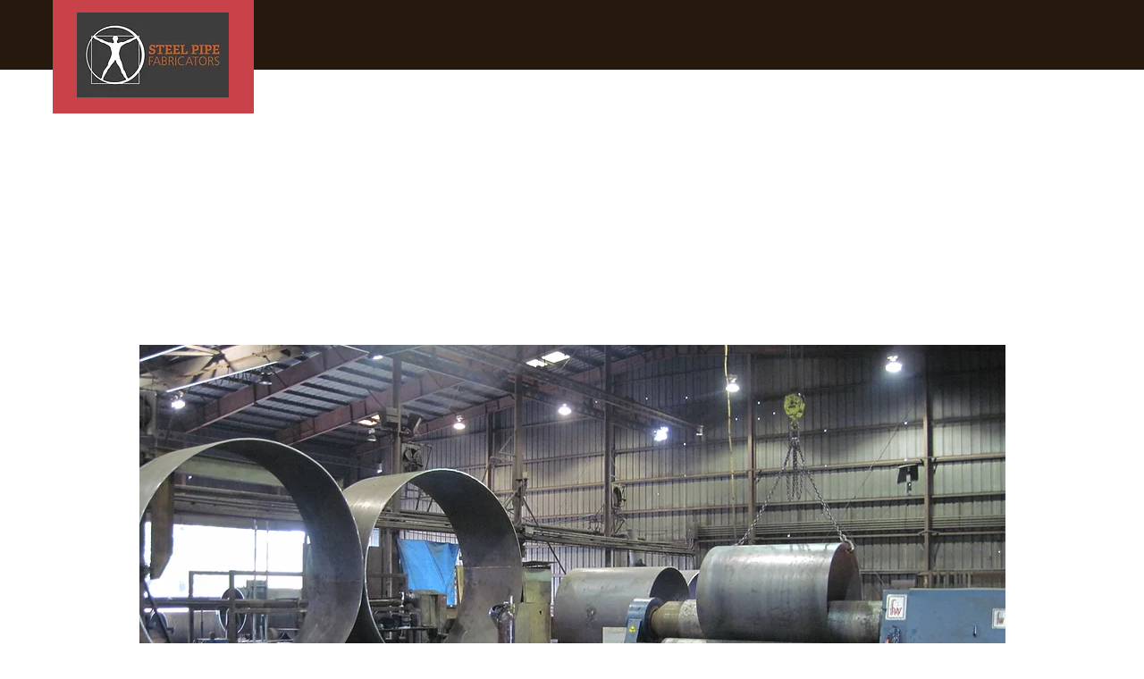

--- FILE ---
content_type: text/css; charset=utf-8
request_url: https://www.steelpipefab.net/_serverless/pro-gallery-css-v4-server/layoutCss?ver=2&id=comp-kxafjpdh&items=3725_5312_2988%7C3455_5184_3456%7C3603_640_480%7C3413_640_480%7C3475_4032_3024%7C3327_5184_3456%7C3594_526_705%7C3559_480_640&container=1667_1206_1017.671875_720&options=layoutParams_cropRatio:1%7ClayoutParams_structure_galleryRatio_value:0%7ClayoutParams_repeatingGroupTypes:%7ClayoutParams_gallerySpacing:0%7CgroupTypes:1%7CnumberOfImagesPerRow:3%7CcollageAmount:0%7CtextsVerticalPadding:0%7CtextsHorizontalPadding:0%7CcalculateTextBoxHeightMode:MANUAL%7CtargetItemSize:350%7CcubeRatio:1%7CexternalInfoHeight:0%7CexternalInfoWidth:0%7CisRTL:false%7CisVertical:false%7CminItemSize:120%7CgroupSize:1%7CchooseBestGroup:true%7CcubeImages:false%7CcubeType:fill%7CsmartCrop:false%7CcollageDensity:0%7CimageMargin:5%7ChasThumbnails:false%7CgalleryThumbnailsAlignment:bottom%7CgridStyle:0%7CtitlePlacement:SHOW_ON_HOVER%7CarrowsSize:23%7CslideshowInfoSize:200%7CimageInfoType:NO_BACKGROUND%7CtextBoxHeight:0%7CscrollDirection:0%7CgalleryLayout:1%7CgallerySizeType:smart%7CgallerySize:30%7CcropOnlyFill:false%7CnumberOfImagesPerCol:2%7CgroupsPerStrip:0%7Cscatter:0%7CenableInfiniteScroll:true%7CthumbnailSpacings:0%7CarrowsPosition:0%7CthumbnailSize:120%7CcalculateTextBoxWidthMode:PERCENT%7CtextBoxWidthPercent:50%7CuseMaxDimensions:false%7CrotatingGroupTypes:%7CfixedColumns:0%7CrotatingCropRatios:%7CgallerySizePx:0%7CplaceGroupsLtr:false
body_size: -52
content:
#pro-gallery-comp-kxafjpdh [data-hook="item-container"][data-idx="0"].gallery-item-container{opacity: 1 !important;display: block !important;transition: opacity .2s ease !important;top: 0px !important;left: 0px !important;right: auto !important;height: 366px !important;width: 652px !important;} #pro-gallery-comp-kxafjpdh [data-hook="item-container"][data-idx="0"] .gallery-item-common-info-outer{height: 100% !important;} #pro-gallery-comp-kxafjpdh [data-hook="item-container"][data-idx="0"] .gallery-item-common-info{height: 100% !important;width: 100% !important;} #pro-gallery-comp-kxafjpdh [data-hook="item-container"][data-idx="0"] .gallery-item-wrapper{width: 652px !important;height: 366px !important;margin: 0 !important;} #pro-gallery-comp-kxafjpdh [data-hook="item-container"][data-idx="0"] .gallery-item-content{width: 652px !important;height: 366px !important;margin: 0px 0px !important;opacity: 1 !important;} #pro-gallery-comp-kxafjpdh [data-hook="item-container"][data-idx="0"] .gallery-item-hover{width: 652px !important;height: 366px !important;opacity: 1 !important;} #pro-gallery-comp-kxafjpdh [data-hook="item-container"][data-idx="0"] .item-hover-flex-container{width: 652px !important;height: 366px !important;margin: 0px 0px !important;opacity: 1 !important;} #pro-gallery-comp-kxafjpdh [data-hook="item-container"][data-idx="0"] .gallery-item-wrapper img{width: 100% !important;height: 100% !important;opacity: 1 !important;} #pro-gallery-comp-kxafjpdh [data-hook="item-container"][data-idx="1"].gallery-item-container{opacity: 1 !important;display: block !important;transition: opacity .2s ease !important;top: 0px !important;left: 657px !important;right: auto !important;height: 366px !important;width: 549px !important;} #pro-gallery-comp-kxafjpdh [data-hook="item-container"][data-idx="1"] .gallery-item-common-info-outer{height: 100% !important;} #pro-gallery-comp-kxafjpdh [data-hook="item-container"][data-idx="1"] .gallery-item-common-info{height: 100% !important;width: 100% !important;} #pro-gallery-comp-kxafjpdh [data-hook="item-container"][data-idx="1"] .gallery-item-wrapper{width: 549px !important;height: 366px !important;margin: 0 !important;} #pro-gallery-comp-kxafjpdh [data-hook="item-container"][data-idx="1"] .gallery-item-content{width: 549px !important;height: 366px !important;margin: 0px 0px !important;opacity: 1 !important;} #pro-gallery-comp-kxafjpdh [data-hook="item-container"][data-idx="1"] .gallery-item-hover{width: 549px !important;height: 366px !important;opacity: 1 !important;} #pro-gallery-comp-kxafjpdh [data-hook="item-container"][data-idx="1"] .item-hover-flex-container{width: 549px !important;height: 366px !important;margin: 0px 0px !important;opacity: 1 !important;} #pro-gallery-comp-kxafjpdh [data-hook="item-container"][data-idx="1"] .gallery-item-wrapper img{width: 100% !important;height: 100% !important;opacity: 1 !important;} #pro-gallery-comp-kxafjpdh [data-hook="item-container"][data-idx="2"].gallery-item-container{opacity: 1 !important;display: block !important;transition: opacity .2s ease !important;top: 371px !important;left: 0px !important;right: auto !important;height: 299px !important;width: 398px !important;} #pro-gallery-comp-kxafjpdh [data-hook="item-container"][data-idx="2"] .gallery-item-common-info-outer{height: 100% !important;} #pro-gallery-comp-kxafjpdh [data-hook="item-container"][data-idx="2"] .gallery-item-common-info{height: 100% !important;width: 100% !important;} #pro-gallery-comp-kxafjpdh [data-hook="item-container"][data-idx="2"] .gallery-item-wrapper{width: 398px !important;height: 299px !important;margin: 0 !important;} #pro-gallery-comp-kxafjpdh [data-hook="item-container"][data-idx="2"] .gallery-item-content{width: 398px !important;height: 299px !important;margin: 0px 0px !important;opacity: 1 !important;} #pro-gallery-comp-kxafjpdh [data-hook="item-container"][data-idx="2"] .gallery-item-hover{width: 398px !important;height: 299px !important;opacity: 1 !important;} #pro-gallery-comp-kxafjpdh [data-hook="item-container"][data-idx="2"] .item-hover-flex-container{width: 398px !important;height: 299px !important;margin: 0px 0px !important;opacity: 1 !important;} #pro-gallery-comp-kxafjpdh [data-hook="item-container"][data-idx="2"] .gallery-item-wrapper img{width: 100% !important;height: 100% !important;opacity: 1 !important;} #pro-gallery-comp-kxafjpdh [data-hook="item-container"][data-idx="3"]{display: none !important;} #pro-gallery-comp-kxafjpdh [data-hook="item-container"][data-idx="4"]{display: none !important;} #pro-gallery-comp-kxafjpdh [data-hook="item-container"][data-idx="5"]{display: none !important;} #pro-gallery-comp-kxafjpdh [data-hook="item-container"][data-idx="6"]{display: none !important;} #pro-gallery-comp-kxafjpdh [data-hook="item-container"][data-idx="7"]{display: none !important;} #pro-gallery-comp-kxafjpdh .pro-gallery-prerender{height:1074.5019481101651px !important;}#pro-gallery-comp-kxafjpdh {height:1074.5019481101651px !important; width:1206px !important;}#pro-gallery-comp-kxafjpdh .pro-gallery-margin-container {height:1074.5019481101651px !important;}#pro-gallery-comp-kxafjpdh .pro-gallery {height:1074.5019481101651px !important; width:1206px !important;}#pro-gallery-comp-kxafjpdh .pro-gallery-parent-container {height:1074.5019481101651px !important; width:1211px !important;}